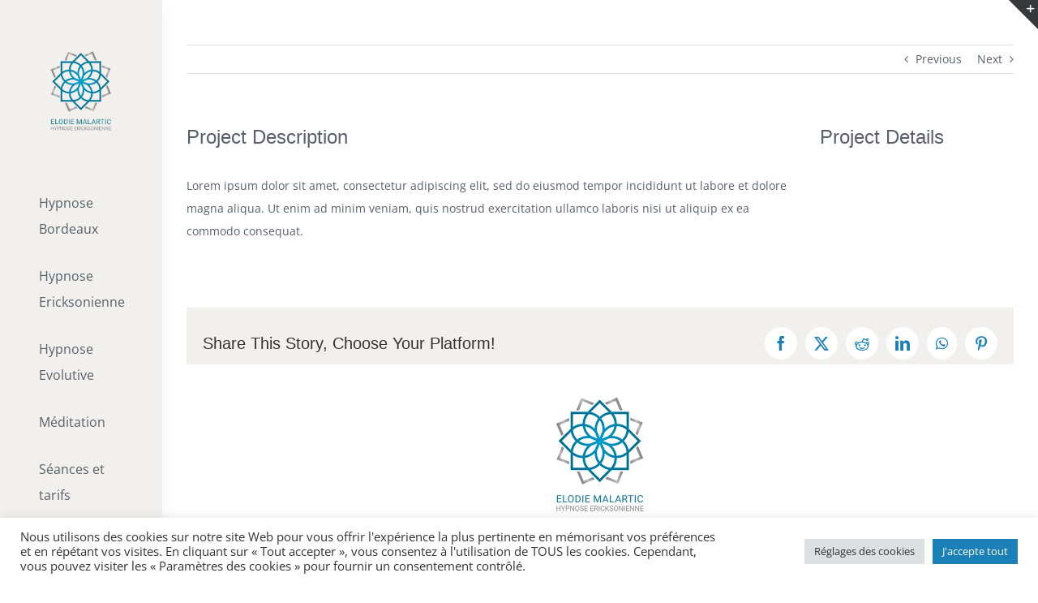

--- FILE ---
content_type: text/html; charset=UTF-8
request_url: https://hypnotherapie-bien-etre-bordeaux.fr/portfolio-items/portfolio-6/
body_size: 9941
content:
<!DOCTYPE html><html class="avada-html-layout-wide avada-html-header-position-left" lang="fr-FR" prefix="og: http://ogp.me/ns# fb: http://ogp.me/ns/fb#"><head><meta http-equiv="X-UA-Compatible" content="IE=edge" /><meta http-equiv="Content-Type" content="text/html; charset=utf-8"/><meta name="viewport" content="width=device-width, initial-scale=1" /><meta name='robots' content='index, follow, max-image-preview:large, max-snippet:-1, max-video-preview:-1' /><link media="all" href="https://hypnotherapie-bien-etre-bordeaux.fr/wp-content/cache/autoptimize/css/autoptimize_ab9f0309055417fffb4259b038757258.css" rel="stylesheet"><title>Portfolio 6 - Hypnoterapie Bien être Bordeaux</title><link rel="canonical" href="https://hypnotherapie-bien-etre-bordeaux.fr/portfolio-items/portfolio-6/" /><meta property="og:locale" content="fr_FR" /><meta property="og:type" content="article" /><meta property="og:title" content="Portfolio 6 - Hypnoterapie Bien être Bordeaux" /><meta property="og:description" content="Lorem ipsum dolor sit amet, consectetur adipiscing elit, sed do eiusmod tempor incididunt ut labore et dolore magna aliqua. Ut enim ad minim veniam, quis nostrud exercitation ullamco laboris nisi ut aliquip ex ea commodo [&hellip;]" /><meta property="og:url" content="https://hypnotherapie-bien-etre-bordeaux.fr/portfolio-items/portfolio-6/" /><meta property="og:site_name" content="Hypnoterapie Bien être Bordeaux" /><meta name="twitter:card" content="summary_large_image" /> <script type="application/ld+json" class="yoast-schema-graph">{"@context":"https://schema.org","@graph":[{"@type":"WebPage","@id":"https://hypnotherapie-bien-etre-bordeaux.fr/portfolio-items/portfolio-6/","url":"https://hypnotherapie-bien-etre-bordeaux.fr/portfolio-items/portfolio-6/","name":"Portfolio 6 - Hypnoterapie Bien être Bordeaux","isPartOf":{"@id":"https://hypnotherapie-bien-etre-bordeaux.fr/#website"},"datePublished":"2015-03-13T18:11:29+00:00","dateModified":"2015-03-13T18:11:29+00:00","breadcrumb":{"@id":"https://hypnotherapie-bien-etre-bordeaux.fr/portfolio-items/portfolio-6/#breadcrumb"},"inLanguage":"fr-FR","potentialAction":[{"@type":"ReadAction","target":["https://hypnotherapie-bien-etre-bordeaux.fr/portfolio-items/portfolio-6/"]}]},{"@type":"BreadcrumbList","@id":"https://hypnotherapie-bien-etre-bordeaux.fr/portfolio-items/portfolio-6/#breadcrumb","itemListElement":[{"@type":"ListItem","position":1,"name":"Accueil","item":"https://hypnotherapie-bien-etre-bordeaux.fr/"},{"@type":"ListItem","position":2,"name":"Portfolio","item":"https://hypnotherapie-bien-etre-bordeaux.fr/portfolio-items/"},{"@type":"ListItem","position":3,"name":"Portfolio 6"}]},{"@type":"WebSite","@id":"https://hypnotherapie-bien-etre-bordeaux.fr/#website","url":"https://hypnotherapie-bien-etre-bordeaux.fr/","name":"Hypnoterapie Bien être Bordeaux","description":"","publisher":{"@id":"https://hypnotherapie-bien-etre-bordeaux.fr/#organization"},"potentialAction":[{"@type":"SearchAction","target":{"@type":"EntryPoint","urlTemplate":"https://hypnotherapie-bien-etre-bordeaux.fr/?s={search_term_string}"},"query-input":"required name=search_term_string"}],"inLanguage":"fr-FR"},{"@type":"Organization","@id":"https://hypnotherapie-bien-etre-bordeaux.fr/#organization","name":"Hypnoterapie Bien être Bordeaux","url":"https://hypnotherapie-bien-etre-bordeaux.fr/","logo":{"@type":"ImageObject","inLanguage":"fr-FR","@id":"https://hypnotherapie-bien-etre-bordeaux.fr/#/schema/logo/image/","url":"https://hypnotherapie-bien-etre-bordeaux.fr/wp-content/uploads/2021/08/Logo-Elodie-carre.png","contentUrl":"https://hypnotherapie-bien-etre-bordeaux.fr/wp-content/uploads/2021/08/Logo-Elodie-carre.png","width":719,"height":726,"caption":"Hypnoterapie Bien être Bordeaux"},"image":{"@id":"https://hypnotherapie-bien-etre-bordeaux.fr/#/schema/logo/image/"}}]}</script> <link rel="alternate" type="application/rss+xml" title="Hypnoterapie Bien être Bordeaux &raquo; Flux" href="https://hypnotherapie-bien-etre-bordeaux.fr/feed/" /><link rel="alternate" type="application/rss+xml" title="Hypnoterapie Bien être Bordeaux &raquo; Flux des commentaires" href="https://hypnotherapie-bien-etre-bordeaux.fr/comments/feed/" /><link rel="shortcut icon" href="https://hypnotherapie-bien-etre-bordeaux.fr/wp-content/uploads/2021/08/Logo-Elodie-carre.png" type="image/x-icon" /><link rel="alternate" type="application/rss+xml" title="Hypnoterapie Bien être Bordeaux &raquo; Portfolio 6 Flux des commentaires" href="https://hypnotherapie-bien-etre-bordeaux.fr/portfolio-items/portfolio-6/feed/" /><meta property="og:title" content="Portfolio 6"/><meta property="og:type" content="article"/><meta property="og:url" content="https://hypnotherapie-bien-etre-bordeaux.fr/portfolio-items/portfolio-6/"/><meta property="og:site_name" content="Hypnoterapie Bien être Bordeaux"/><meta property="og:description" content="Lorem ipsum dolor sit amet, consectetur adipiscing elit, sed do eiusmod tempor incididunt ut labore et dolore magna aliqua. Ut enim ad minim veniam, quis nostrud exercitation ullamco laboris nisi ut aliquip ex ea commodo consequat."/><meta property="og:image" content="https://hypnotherapie-bien-etre-bordeaux.fr/wp-content/uploads/2021/08/Logo-Elodie-L.png"/><link rel='stylesheet' id='fusion-dynamic-css-css' href='https://hypnotherapie-bien-etre-bordeaux.fr/wp-content/uploads/fusion-styles/5ea6896c04a06b24491b13aee5ae8703.min.css?ver=3.11.4' type='text/css' media='all' /> <script type="text/javascript" src="https://hypnotherapie-bien-etre-bordeaux.fr/wp-includes/js/jquery/jquery.min.js?ver=3.7.1" id="jquery-core-js"></script> <script type="text/javascript" id="cookie-law-info-js-extra">var Cli_Data = {"nn_cookie_ids":[],"cookielist":[],"non_necessary_cookies":[],"ccpaEnabled":"","ccpaRegionBased":"","ccpaBarEnabled":"","strictlyEnabled":["necessary","obligatoire"],"ccpaType":"gdpr","js_blocking":"1","custom_integration":"","triggerDomRefresh":"","secure_cookies":""};
var cli_cookiebar_settings = {"animate_speed_hide":"500","animate_speed_show":"500","background":"#FFF","border":"#b1a6a6c2","border_on":"","button_1_button_colour":"#1a80b7","button_1_button_hover":"#156692","button_1_link_colour":"#fff","button_1_as_button":"1","button_1_new_win":"","button_2_button_colour":"#333","button_2_button_hover":"#292929","button_2_link_colour":"#444","button_2_as_button":"","button_2_hidebar":"","button_3_button_colour":"#dedfe0","button_3_button_hover":"#b2b2b3","button_3_link_colour":"#1a80b7","button_3_as_button":"1","button_3_new_win":"","button_4_button_colour":"#dedfe0","button_4_button_hover":"#b2b2b3","button_4_link_colour":"#333333","button_4_as_button":"1","button_7_button_colour":"#1a80b7","button_7_button_hover":"#156692","button_7_link_colour":"#fff","button_7_as_button":"1","button_7_new_win":"","font_family":"inherit","header_fix":"","notify_animate_hide":"1","notify_animate_show":"","notify_div_id":"#cookie-law-info-bar","notify_position_horizontal":"right","notify_position_vertical":"bottom","scroll_close":"","scroll_close_reload":"","accept_close_reload":"","reject_close_reload":"1","showagain_tab":"","showagain_background":"#fff","showagain_border":"#000","showagain_div_id":"#cookie-law-info-again","showagain_x_position":"100px","text":"#333333","show_once_yn":"","show_once":"10000","logging_on":"","as_popup":"","popup_overlay":"1","bar_heading_text":"","cookie_bar_as":"banner","popup_showagain_position":"bottom-right","widget_position":"left"};
var log_object = {"ajax_url":"https:\/\/hypnotherapie-bien-etre-bordeaux.fr\/wp-admin\/admin-ajax.php"};</script> <link rel="https://api.w.org/" href="https://hypnotherapie-bien-etre-bordeaux.fr/wp-json/" /><link rel="alternate" title="JSON" type="application/json" href="https://hypnotherapie-bien-etre-bordeaux.fr/wp-json/wp/v2/avada_portfolio/96" /><link rel="EditURI" type="application/rsd+xml" title="RSD" href="https://hypnotherapie-bien-etre-bordeaux.fr/xmlrpc.php?rsd" /><meta name="generator" content="WordPress 6.8.3" /><link rel='shortlink' href='https://hypnotherapie-bien-etre-bordeaux.fr/?p=96' /><link rel="alternate" title="oEmbed (JSON)" type="application/json+oembed" href="https://hypnotherapie-bien-etre-bordeaux.fr/wp-json/oembed/1.0/embed?url=https%3A%2F%2Fhypnotherapie-bien-etre-bordeaux.fr%2Fportfolio-items%2Fportfolio-6%2F" /><link rel="alternate" title="oEmbed (XML)" type="text/xml+oembed" href="https://hypnotherapie-bien-etre-bordeaux.fr/wp-json/oembed/1.0/embed?url=https%3A%2F%2Fhypnotherapie-bien-etre-bordeaux.fr%2Fportfolio-items%2Fportfolio-6%2F&#038;format=xml" />  <script async src="https://www.googletagmanager.com/gtag/js?id=G-5VT74KVVQW"></script> <script>window.dataLayer = window.dataLayer || [];
			function gtag(){dataLayer.push(arguments);}
			gtag('js', new Date());
			gtag('config', 'G-5VT74KVVQW');</script> <link href="https://assets.calendly.com/assets/external/widget.css" rel="stylesheet"> <script src="https://assets.calendly.com/assets/external/widget.js" type="text/javascript" async></script> <script type="text/javascript">window.onload = function() { Calendly.initBadgeWidget({ url: 'https://calendly.com/elodie-malartic---hypnose-ericksonienne-et-spirituelle', text: 'Réserver ma séance', color: '#00aeff', textColor: '#1a1a1a', branding: true }); }</script>  <script type="text/javascript">var doc = document.documentElement;
			doc.setAttribute( 'data-useragent', navigator.userAgent );</script> </head><body class="wp-singular avada_portfolio-template-default single single-avada_portfolio postid-96 single-format-standard wp-theme-Avada wp-child-theme-Avada-Child-Theme fusion-image-hovers fusion-pagination-sizing fusion-button_type-flat fusion-button_span-no fusion-button_gradient-linear avada-image-rollover-circle-yes avada-image-rollover-yes avada-image-rollover-direction-left awbh-left fusion-body ltr no-tablet-sticky-header no-mobile-sticky-header no-mobile-slidingbar fusion-sub-menu-fade mobile-logo-pos-left layout-wide-mode avada-has-boxed-modal-shadow-none layout-scroll-offset-full avada-has-zero-margin-offset-top side-header side-header-left menu-text-align-left mobile-menu-design-classic fusion-show-pagination-text fusion-header-layout-v1 avada-responsive avada-footer-fx-none avada-menu-highlight-style-arrow fusion-search-form-classic fusion-main-menu-search-dropdown fusion-avatar-square avada-blog-layout-grid avada-blog-archive-layout-grid avada-header-shadow-no avada-menu-icon-position-left avada-has-mainmenu-dropdown-divider avada-has-titlebar-hide avada-has-slidingbar-widgets avada-has-slidingbar-position-top avada-slidingbar-toggle-style-triangle avada-has-pagination-padding avada-flyout-menu-direction-fade avada-ec-views-v1" data-awb-post-id="96">
<!-- Début de widget de badge Calendly -->
<link href="https://assets.calendly.com/assets/external/widget.css" rel="stylesheet">
<script src="https://assets.calendly.com/assets/external/widget.js" type="text/javascript" async></script>
<script type="text/javascript">window.onload = function() { Calendly.initBadgeWidget({ url: 'https://calendly.com/elodie-malartic---hypnose-ericksonienne-et-spirituelle', text: 'Réserver ma séance', color: '#00aeff', textColor: '#1a1a1a', branding: true }); }</script>
<!-- Fin de widget de badge Calendly --> <a class="skip-link screen-reader-text" href="#content">Passer au contenu</a><div id="boxed-wrapper"><div id="wrapper" class="fusion-wrapper"><div id="home" style="position:relative;top:-1px;"></div><div class="fusion-tb-header" id="side-header"><div class="fusion-sticky-container awb-sticky-content side-header-wrapper" data-sticky-large-visibility="1" data-sticky-medium-visibility="1"><div class="fusion-fullwidth fullwidth-box fusion-builder-row-1 fusion-flex-container nonhundred-percent-fullwidth hundred-percent-height hundred-percent-height-center-content non-hundred-percent-height-scrolling fusion-custom-z-index" style="--awb-border-radius-top-left:0px;--awb-border-radius-top-right:0px;--awb-border-radius-bottom-right:0px;--awb-border-radius-bottom-left:0px;--awb-z-index:2005;--awb-padding-top:60px;--awb-padding-right:48px;--awb-padding-bottom:48px;--awb-padding-left:48px;--awb-padding-top-medium:15px;--awb-padding-right-medium:30px;--awb-padding-bottom-medium:15px;--awb-padding-left-medium:30px;--awb-padding-right-small:30px;--awb-padding-left-small:30px;--awb-background-color:#f1f0ec;--awb-flex-wrap:wrap;--awb-box-shadow:8px 0px 22px -12px rgba(0,0,0,0.07);" ><div class="fusion-builder-row fusion-row fusion-flex-align-items-stretch fusion-flex-align-content-flex-start fusion-flex-content-wrap" style="max-width:1216.8px;margin-left: calc(-4% / 2 );margin-right: calc(-4% / 2 );"><div class="fusion-layout-column fusion_builder_column fusion-builder-column-0 fusion_builder_column_1_1 1_1 fusion-flex-column" style="--awb-bg-size:cover;--awb-width-large:100%;--awb-margin-top-large:0px;--awb-spacing-right-large:1.92%;--awb-margin-bottom-large:0px;--awb-spacing-left-large:1.92%;--awb-width-medium:40%;--awb-order-medium:0;--awb-spacing-right-medium:4.8%;--awb-spacing-left-medium:4.8%;--awb-width-small:40%;--awb-order-small:0;--awb-spacing-right-small:4.8%;--awb-spacing-left-small:4.8%;"><div class="fusion-column-wrapper fusion-column-has-shadow fusion-flex-justify-content-center fusion-content-layout-column"><div class="fusion-image-element md-text-align-left sm-text-align-left" style="text-align:center;--awb-caption-title-font-family:var(--h2_typography-font-family);--awb-caption-title-font-weight:var(--h2_typography-font-weight);--awb-caption-title-font-style:var(--h2_typography-font-style);--awb-caption-title-size:var(--h2_typography-font-size);--awb-caption-title-transform:var(--h2_typography-text-transform);--awb-caption-title-line-height:var(--h2_typography-line-height);--awb-caption-title-letter-spacing:var(--h2_typography-letter-spacing);"><span class=" has-fusion-standard-logo fusion-imageframe imageframe-none imageframe-1 hover-type-none"><a class="fusion-no-lightbox" href="https://hypnotherapie-bien-etre-bordeaux.fr/" target="_self" aria-label="lifestyle_logo_2x"><img fetchpriority="high" decoding="async" src="https://hypnotherapie-bien-etre-bordeaux.fr/wp-content/uploads/2021/08/Logo-Elodie-L.png" srcset="https://hypnotherapie-bien-etre-bordeaux.fr/wp-content/uploads/2021/08/Logo-Elodie-L.png 1x, https://hypnotherapie-bien-etre-bordeaux.fr/wp-content/uploads/2021/08/Logo-Elodie-L.png 2x" style="max-height:300px;height:auto;" retina_url="https://hypnotherapie-bien-etre-bordeaux.fr/wp-content/uploads/2021/08/Logo-Elodie-L.png" width="300" height="300" class="img-responsive fusion-standard-logo disable-lazyload" alt="Hypnoterapie Bien être Bordeaux Logo" /></a></span></div></div></div><div class="fusion-layout-column fusion_builder_column fusion-builder-column-1 fusion_builder_column_1_1 1_1 fusion-flex-column" style="--awb-bg-size:cover;--awb-width-large:100%;--awb-margin-top-large:64px;--awb-spacing-right-large:1.92%;--awb-margin-bottom-large:64px;--awb-spacing-left-large:1.92%;--awb-width-medium:60%;--awb-order-medium:0;--awb-margin-top-medium:0px;--awb-spacing-right-medium:3.2%;--awb-margin-bottom-medium:0px;--awb-spacing-left-medium:3.2%;--awb-width-small:60%;--awb-order-small:0;--awb-spacing-right-small:3.2%;--awb-spacing-left-small:3.2%;"><div class="fusion-column-wrapper fusion-column-has-shadow fusion-flex-justify-content-center fusion-content-layout-column"><nav class="awb-menu awb-menu_column awb-menu_em-hover mobile-mode-collapse-to-button awb-menu_icons-top awb-menu_dc-no mobile-trigger-fullwidth-off awb-menu_mobile-toggle awb-menu_indent-left mobile-size-column-relative loading mega-menu-loading awb-menu_desktop awb-menu_dropdown awb-menu_expand-right awb-menu_transition-fade" style="--awb-text-transform:none;--awb-gap:12px;--awb-items-padding-top:6px;--awb-items-padding-bottom:6px;--awb-border-bottom:2px;--awb-color:#595f6b;--awb-active-color:#1a80b6;--awb-active-border-bottom:2px;--awb-active-border-color:#1a80b6;--awb-submenu-color:#595f6b;--awb-submenu-sep-color:rgba(226,226,226,0);--awb-submenu-active-color:#f76f95;--awb-submenu-text-transform:none;--awb-icons-color:#595f6b;--awb-icons-hover-color:#1a80b6;--awb-main-justify-content:flex-start;--awb-mobile-nav-button-align-hor:flex-end;--awb-mobile-color:#595f6b;--awb-mobile-nav-items-height:60;--awb-mobile-active-bg:#64d4e0;--awb-mobile-active-color:#ffffff;--awb-mobile-trigger-font-size:24px;--awb-mobile-trigger-background-color:rgba(255,255,255,0);--awb-mobile-nav-trigger-bottom-margin:16px;--awb-mobile-sep-color:rgba(0,0,0,0);--awb-mobile-justify:flex-start;--awb-mobile-caret-left:auto;--awb-mobile-caret-right:0;--awb-fusion-font-family-typography:inherit;--awb-fusion-font-style-typography:normal;--awb-fusion-font-weight-typography:400;--awb-fusion-font-family-submenu-typography:inherit;--awb-fusion-font-style-submenu-typography:normal;--awb-fusion-font-weight-submenu-typography:400;--awb-fusion-font-family-mobile-typography:inherit;--awb-fusion-font-style-mobile-typography:normal;--awb-fusion-font-weight-mobile-typography:400;" aria-label="Lifestyle Main Menu" data-breakpoint="800" data-count="0" data-transition-type="left" data-transition-time="300" data-expand="right"><button type="button" class="awb-menu__m-toggle awb-menu__m-toggle_no-text" aria-expanded="false" aria-controls="menu-lifestyle-main-menu"><span class="awb-menu__m-toggle-inner"><span class="collapsed-nav-text"><span class="screen-reader-text">Toggle Navigation</span></span><span class="awb-menu__m-collapse-icon awb-menu__m-collapse-icon_no-text"><span class="awb-menu__m-collapse-icon-open awb-menu__m-collapse-icon-open_no-text icon-lifestyle-bars-solid"></span><span class="awb-menu__m-collapse-icon-close awb-menu__m-collapse-icon-close_no-text icon-lifestyle-times-solid"></span></span></span></button><ul id="menu-lifestyle-main-menu" class="fusion-menu awb-menu__main-ul awb-menu__main-ul_column"><li  id="menu-item-22"  class="menu-item menu-item-type-post_type menu-item-object-page menu-item-home menu-item-22 awb-menu__li awb-menu__main-li awb-menu__main-li_regular"  data-item-id="22"><span class="awb-menu__main-background-default awb-menu__main-background-default_left"></span><span class="awb-menu__main-background-active awb-menu__main-background-active_left"></span><a  href="https://hypnotherapie-bien-etre-bordeaux.fr/" class="awb-menu__main-a awb-menu__main-a_regular"><span class="menu-text">Hypnose Bordeaux</span></a></li><li  id="menu-item-1004"  class="menu-item menu-item-type-post_type menu-item-object-page menu-item-1004 awb-menu__li awb-menu__main-li awb-menu__main-li_regular"  data-item-id="1004"><span class="awb-menu__main-background-default awb-menu__main-background-default_left"></span><span class="awb-menu__main-background-active awb-menu__main-background-active_left"></span><a  href="https://hypnotherapie-bien-etre-bordeaux.fr/hypnose-ericksonienne/" class="awb-menu__main-a awb-menu__main-a_regular"><span class="menu-text">Hypnose Ericksonienne</span></a></li><li  id="menu-item-1002"  class="menu-item menu-item-type-post_type menu-item-object-page menu-item-1002 awb-menu__li awb-menu__main-li awb-menu__main-li_regular"  data-item-id="1002"><span class="awb-menu__main-background-default awb-menu__main-background-default_left"></span><span class="awb-menu__main-background-active awb-menu__main-background-active_left"></span><a  href="https://hypnotherapie-bien-etre-bordeaux.fr/hypnose-evolutive/" class="awb-menu__main-a awb-menu__main-a_regular"><span class="menu-text">Hypnose Evolutive</span></a></li><li  id="menu-item-1003"  class="menu-item menu-item-type-post_type menu-item-object-page menu-item-1003 awb-menu__li awb-menu__main-li awb-menu__main-li_regular"  data-item-id="1003"><span class="awb-menu__main-background-default awb-menu__main-background-default_left"></span><span class="awb-menu__main-background-active awb-menu__main-background-active_left"></span><a  href="https://hypnotherapie-bien-etre-bordeaux.fr/meditation/" class="awb-menu__main-a awb-menu__main-a_regular"><span class="menu-text">Méditation</span></a></li><li  id="menu-item-1001"  class="menu-item menu-item-type-post_type menu-item-object-page menu-item-1001 awb-menu__li awb-menu__main-li awb-menu__main-li_regular"  data-item-id="1001"><span class="awb-menu__main-background-default awb-menu__main-background-default_left"></span><span class="awb-menu__main-background-active awb-menu__main-background-active_left"></span><a  href="https://hypnotherapie-bien-etre-bordeaux.fr/seance-et-tarifs/" class="awb-menu__main-a awb-menu__main-a_regular"><span class="menu-text">Séances et tarifs</span></a></li><li  id="menu-item-757"  class="menu-item menu-item-type-post_type menu-item-object-page menu-item-757 awb-menu__li awb-menu__main-li awb-menu__main-li_regular"  data-item-id="757"><span class="awb-menu__main-background-default awb-menu__main-background-default_left"></span><span class="awb-menu__main-background-active awb-menu__main-background-active_left"></span><a  href="https://hypnotherapie-bien-etre-bordeaux.fr/contact/" class="awb-menu__main-a awb-menu__main-a_regular"><span class="menu-text">Contact</span></a></li><li  id="menu-item-756"  class="menu-item menu-item-type-post_type menu-item-object-page current_page_parent menu-item-756 awb-menu__li awb-menu__main-li awb-menu__main-li_regular"  data-item-id="756"><span class="awb-menu__main-background-default awb-menu__main-background-default_left"></span><span class="awb-menu__main-background-active awb-menu__main-background-active_left"></span><a  href="https://hypnotherapie-bien-etre-bordeaux.fr/blog/" class="awb-menu__main-a awb-menu__main-a_regular"><span class="menu-text">Blog</span></a></li></ul></nav></div></div><div class="fusion-layout-column fusion_builder_column fusion-builder-column-2 fusion_builder_column_1_1 1_1 fusion-flex-column fusion-no-small-visibility fusion-no-medium-visibility" style="--awb-bg-size:cover;--awb-width-large:100%;--awb-margin-top-large:0px;--awb-spacing-right-large:1.92%;--awb-margin-bottom-large:0px;--awb-spacing-left-large:1.92%;--awb-width-medium:100%;--awb-order-medium:0;--awb-spacing-right-medium:1.92%;--awb-spacing-left-medium:1.92%;--awb-width-small:100%;--awb-order-small:0;--awb-spacing-right-small:1.92%;--awb-spacing-left-small:1.92%;"><div class="fusion-column-wrapper fusion-column-has-shadow fusion-flex-justify-content-space-between fusion-content-layout-column"><div class="fusion-social-links fusion-social-links-1" style="--awb-margin-top:0px;--awb-margin-right:0px;--awb-margin-bottom:0px;--awb-margin-left:0px;--awb-alignment:center;--awb-box-border-top:0px;--awb-box-border-right:0px;--awb-box-border-bottom:0px;--awb-box-border-left:0px;--awb-icon-colors-hover:rgba(26,128,182,0.8);--awb-box-colors-hover:rgba(255,255,255,0.8);--awb-box-border-color:var(--awb-color3);--awb-box-border-color-hover:var(--awb-color4);"><div class="fusion-social-networks boxed-icons color-type-custom"><div class="fusion-social-networks-wrapper"><a class="fusion-social-network-icon fusion-tooltip fusion-facebook awb-icon-facebook" style="color:#1a80b6;font-size:18px;width:18px;background-color:#ffffff;border-color:#ffffff;border-radius:50%;" data-placement="top" data-title="Facebook" data-toggle="tooltip" title="Facebook" aria-label="facebook" target="_blank" rel="noopener noreferrer" href="#"></a></div></div></div></div></div></div></div></div></div><div id="sliders-container" class="fusion-slider-visibility"></div><main id="main" class="clearfix "><div class="fusion-row" style=""><section id="content" class=" portfolio-full" style="width: 100%;"><div class="single-navigation clearfix"> <a href="https://hypnotherapie-bien-etre-bordeaux.fr/portfolio-items/portfolio-5/" rel="prev">Previous</a> <a href="https://hypnotherapie-bien-etre-bordeaux.fr/portfolio-items/portfolio-7/" rel="next">Next</a></div><article id="post-96" class="post-96 avada_portfolio type-avada_portfolio status-publish format-standard hentry"><div class="project-content"> <span class="entry-title rich-snippet-hidden">Portfolio 6</span><span class="vcard rich-snippet-hidden"><span class="fn"><a href="https://hypnotherapie-bien-etre-bordeaux.fr/author/admin4739/" title="Articles par admin4739" rel="author">admin4739</a></span></span><span class="updated rich-snippet-hidden">2015-03-13T18:11:29+01:00</span><div class="project-description post-content fusion-project-description-details" style=""><h3>Project Description</h3><p>Lorem ipsum dolor sit amet, consectetur adipiscing elit, sed do eiusmod tempor incididunt ut labore et dolore magna aliqua. Ut enim ad minim veniam, quis nostrud exercitation ullamco laboris nisi ut aliquip ex ea commodo consequat.</p></div><div class="project-info"><h3>Project Details</h3></div></div><div class="portfolio-sep"></div><div class="fusion-sharing-box fusion-theme-sharing-box fusion-single-sharing-box"><h4>Share This Story, Choose Your Platform!</h4><div class="fusion-social-networks boxed-icons"><div class="fusion-social-networks-wrapper"><a  class="fusion-social-network-icon fusion-tooltip fusion-facebook awb-icon-facebook" style="color:var(--sharing_social_links_icon_color);background-color:var(--sharing_social_links_box_color);border-color:var(--sharing_social_links_box_color);" data-placement="top" data-title="Facebook" data-toggle="tooltip" title="Facebook" href="https://www.facebook.com/sharer.php?u=https%3A%2F%2Fhypnotherapie-bien-etre-bordeaux.fr%2Fportfolio-items%2Fportfolio-6%2F&amp;t=Portfolio%206" target="_blank" rel="noreferrer"><span class="screen-reader-text">Facebook</span></a><a  class="fusion-social-network-icon fusion-tooltip fusion-twitter awb-icon-twitter" style="color:var(--sharing_social_links_icon_color);background-color:var(--sharing_social_links_box_color);border-color:var(--sharing_social_links_box_color);" data-placement="top" data-title="Twitter" data-toggle="tooltip" title="Twitter" href="https://twitter.com/share?url=https%3A%2F%2Fhypnotherapie-bien-etre-bordeaux.fr%2Fportfolio-items%2Fportfolio-6%2F&amp;text=Portfolio%206" target="_blank" rel="noopener noreferrer"><span class="screen-reader-text">Twitter</span></a><a  class="fusion-social-network-icon fusion-tooltip fusion-reddit awb-icon-reddit" style="color:var(--sharing_social_links_icon_color);background-color:var(--sharing_social_links_box_color);border-color:var(--sharing_social_links_box_color);" data-placement="top" data-title="Reddit" data-toggle="tooltip" title="Reddit" href="https://reddit.com/submit?url=https://hypnotherapie-bien-etre-bordeaux.fr/portfolio-items/portfolio-6/&amp;title=Portfolio%206" target="_blank" rel="noopener noreferrer"><span class="screen-reader-text">Reddit</span></a><a  class="fusion-social-network-icon fusion-tooltip fusion-linkedin awb-icon-linkedin" style="color:var(--sharing_social_links_icon_color);background-color:var(--sharing_social_links_box_color);border-color:var(--sharing_social_links_box_color);" data-placement="top" data-title="LinkedIn" data-toggle="tooltip" title="LinkedIn" href="https://www.linkedin.com/shareArticle?mini=true&amp;url=https%3A%2F%2Fhypnotherapie-bien-etre-bordeaux.fr%2Fportfolio-items%2Fportfolio-6%2F&amp;title=Portfolio%206&amp;summary=Lorem%20ipsum%20dolor%20sit%20amet%2C%20consectetur%20adipiscing%20elit%2C%20sed%20do%20eiusmod%20tempor%20incididunt%20ut%20labore%20et%20dolore%20magna%20aliqua.%20Ut%20enim%20ad%20minim%20veniam%2C%20quis%20nostrud%20exercitation%20ullamco%20laboris%20nisi%20ut%20aliquip%20ex%20ea%20commodo%20consequat." target="_blank" rel="noopener noreferrer"><span class="screen-reader-text">LinkedIn</span></a><a  class="fusion-social-network-icon fusion-tooltip fusion-whatsapp awb-icon-whatsapp" style="color:var(--sharing_social_links_icon_color);background-color:var(--sharing_social_links_box_color);border-color:var(--sharing_social_links_box_color);" data-placement="top" data-title="WhatsApp" data-toggle="tooltip" title="WhatsApp" href="https://api.whatsapp.com/send?text=https%3A%2F%2Fhypnotherapie-bien-etre-bordeaux.fr%2Fportfolio-items%2Fportfolio-6%2F" target="_blank" rel="noopener noreferrer"><span class="screen-reader-text">WhatsApp</span></a><a  class="fusion-social-network-icon fusion-tooltip fusion-pinterest awb-icon-pinterest fusion-last-social-icon" style="color:var(--sharing_social_links_icon_color);background-color:var(--sharing_social_links_box_color);border-color:var(--sharing_social_links_box_color);" data-placement="top" data-title="Pinterest" data-toggle="tooltip" title="Pinterest" href="https://pinterest.com/pin/create/button/?url=https%3A%2F%2Fhypnotherapie-bien-etre-bordeaux.fr%2Fportfolio-items%2Fportfolio-6%2F&amp;description=Lorem%20ipsum%20dolor%20sit%20amet%2C%20consectetur%20adipiscing%20elit%2C%20sed%20do%20eiusmod%20tempor%20incididunt%20ut%20labore%20et%20dolore%20magna%20aliqua.%20Ut%20enim%20ad%20minim%20veniam%2C%20quis%20nostrud%20exercitation%20ullamco%20laboris%20nisi%20ut%20aliquip%20ex%20ea%20commodo%20consequat.&amp;media=" target="_blank" rel="noopener noreferrer"><span class="screen-reader-text">Pinterest</span></a><div class="fusion-clearfix"></div></div></div></div></article></section></div></main><div class="fusion-tb-footer fusion-footer"><div class="fusion-footer-widget-area fusion-widget-area"><div class="fusion-fullwidth fullwidth-box fusion-builder-row-2 fusion-flex-container nonhundred-percent-fullwidth non-hundred-percent-height-scrolling" style="--awb-border-radius-top-left:0px;--awb-border-radius-top-right:0px;--awb-border-radius-bottom-right:0px;--awb-border-radius-bottom-left:0px;--awb-padding-top:36px;--awb-padding-bottom:32px;--awb-background-color:#ffffff;--awb-flex-wrap:wrap;" ><div class="fusion-builder-row fusion-row fusion-flex-align-items-flex-start fusion-flex-justify-content-center fusion-flex-content-wrap" style="max-width:1216.8px;margin-left: calc(-4% / 2 );margin-right: calc(-4% / 2 );"><div class="fusion-layout-column fusion_builder_column fusion-builder-column-3 fusion_builder_column_1_3 1_3 fusion-flex-column" style="--awb-bg-size:cover;--awb-width-large:33.333333333333%;--awb-margin-top-large:0px;--awb-spacing-right-large:26px;--awb-margin-bottom-large:0px;--awb-spacing-left-large:26px;--awb-width-medium:100%;--awb-order-medium:0;--awb-spacing-right-medium:1.92%;--awb-spacing-left-medium:1.92%;--awb-width-small:100%;--awb-order-small:0;--awb-spacing-right-small:1.92%;--awb-spacing-left-small:1.92%;"><div class="fusion-column-wrapper fusion-column-has-shadow fusion-flex-justify-content-flex-start fusion-content-layout-column"><div class="fusion-image-element " style="text-align:center;--awb-margin-bottom:48px;--awb-max-width:150px;--awb-caption-title-font-family:var(--h2_typography-font-family);--awb-caption-title-font-weight:var(--h2_typography-font-weight);--awb-caption-title-font-style:var(--h2_typography-font-style);--awb-caption-title-size:var(--h2_typography-font-size);--awb-caption-title-transform:var(--h2_typography-text-transform);--awb-caption-title-line-height:var(--h2_typography-line-height);--awb-caption-title-letter-spacing:var(--h2_typography-letter-spacing);"><span class=" has-fusion-standard-logo fusion-imageframe imageframe-none imageframe-2 hover-type-none"><img decoding="async" src="https://hypnotherapie-bien-etre-bordeaux.fr/wp-content/uploads/2015/06/lifestyle_logo_2x.png" data-orig-src="https://hypnotherapie-bien-etre-bordeaux.fr/wp-content/uploads/2021/08/Logo-Elodie-L.png" srcset="data:image/svg+xml,%3Csvg%20xmlns%3D%27http%3A%2F%2Fwww.w3.org%2F2000%2Fsvg%27%20width%3D%27420%27%20height%3D%27198%27%20viewBox%3D%270%200%20420%20198%27%3E%3Crect%20width%3D%27420%27%20height%3D%27198%27%20fill-opacity%3D%220%22%2F%3E%3C%2Fsvg%3E" data-srcset="https://hypnotherapie-bien-etre-bordeaux.fr/wp-content/uploads/2021/08/Logo-Elodie-L.png 1x, https://hypnotherapie-bien-etre-bordeaux.fr/wp-content/uploads/2021/08/Logo-Elodie-L.png 2x" style="max-height:300px;height:auto;" retina_url="https://hypnotherapie-bien-etre-bordeaux.fr/wp-content/uploads/2021/08/Logo-Elodie-L.png" width="300" height="300" class="lazyload img-responsive fusion-standard-logo" alt="Hypnoterapie Bien être Bordeaux Logo" /></span></div><div class="fusion-text fusion-text-1"><p style="text-align: center; font-size: 13px;">© Copyright 2021   |   Elodie Malartic Hypnose<br /> Tous droits réservés   |   <a href="//hypnotherapie-bien-etre-bordeaux.fr/mentions-legales" target="_blank" rel="noopener">Mentions légales</a>   |   <a href="https://hypnotherapie-bien-etre-bordeaux.fr/politique-de-confidentialite/">Politique de confidentialité</a></p></div></div></div></div></div></div></div><div class="fusion-sliding-bar-wrapper"><div id="slidingbar-area" class="slidingbar-area fusion-sliding-bar-area fusion-widget-area fusion-sliding-bar-position-top fusion-sliding-bar-text-align-left fusion-sliding-bar-toggle-triangle" data-breakpoint="800" data-toggle="triangle"><div class="fusion-sb-toggle-wrapper"> <a class="fusion-sb-toggle" href="#"><span class="screen-reader-text">Bascule de la zone de la barre coulissante</span></a></div><div id="slidingbar" class="fusion-sliding-bar"><div class="fusion-row"><div class="fusion-columns row fusion-columns-2 columns columns-2"><div class="fusion-column col-lg-6 col-md-6 col-sm-6"></div><div class="fusion-column col-lg-6 col-md-6 col-sm-6"></div><div class="fusion-clearfix"></div></div></div></div></div></div></div></div> <a class="fusion-one-page-text-link fusion-page-load-link" tabindex="-1" href="#" aria-hidden="true">Page load link</a><div class="avada-footer-scripts"> <script type="speculationrules">{"prefetch":[{"source":"document","where":{"and":[{"href_matches":"\/*"},{"not":{"href_matches":["\/wp-*.php","\/wp-admin\/*","\/wp-content\/uploads\/*","\/wp-content\/*","\/wp-content\/plugins\/*","\/wp-content\/themes\/Avada-Child-Theme\/*","\/wp-content\/themes\/Avada\/*","\/*\\?(.+)"]}},{"not":{"selector_matches":"a[rel~=\"nofollow\"]"}},{"not":{"selector_matches":".no-prefetch, .no-prefetch a"}}]},"eagerness":"conservative"}]}</script> <div id="cookie-law-info-bar" data-nosnippet="true"><span><div class="cli-bar-container cli-style-v2"><div class="cli-bar-message">Nous utilisons des cookies sur notre site Web pour vous offrir l'expérience la plus pertinente en mémorisant vos préférences et en répétant vos visites. En cliquant sur « Tout accepter », vous consentez à l'utilisation de TOUS les cookies. Cependant, vous pouvez visiter les « Paramètres des cookies » pour fournir un consentement contrôlé.</div><div class="cli-bar-btn_container"><a role='button' class="medium cli-plugin-button cli-plugin-main-button cli_settings_button" style="margin:0px 5px 0px 0px">Réglages des cookies</a><a id="wt-cli-accept-all-btn" role='button' data-cli_action="accept_all" class="wt-cli-element medium cli-plugin-button wt-cli-accept-all-btn cookie_action_close_header cli_action_button">J&#039;accepte tout</a></div></div></span></div><div id="cookie-law-info-again" data-nosnippet="true"><span id="cookie_hdr_showagain">Gérer le consentement</span></div><div class="cli-modal" data-nosnippet="true" id="cliSettingsPopup" tabindex="-1" role="dialog" aria-labelledby="cliSettingsPopup" aria-hidden="true"><div class="cli-modal-dialog" role="document"><div class="cli-modal-content cli-bar-popup"> <button type="button" class="cli-modal-close" id="cliModalClose"> <svg class="" viewBox="0 0 24 24"><path d="M19 6.41l-1.41-1.41-5.59 5.59-5.59-5.59-1.41 1.41 5.59 5.59-5.59 5.59 1.41 1.41 5.59-5.59 5.59 5.59 1.41-1.41-5.59-5.59z"></path><path d="M0 0h24v24h-24z" fill="none"></path></svg> <span class="wt-cli-sr-only">Fermer</span> </button><div class="cli-modal-body"><div class="cli-container-fluid cli-tab-container"><div class="cli-row"><div class="cli-col-12 cli-align-items-stretch cli-px-0"><div class="cli-privacy-overview"><h4>Aperçu de la confidentialité</h4><div class="cli-privacy-content"><div class="cli-privacy-content-text">Ce site Web utilise des cookies pour améliorer votre expérience lorsque vous naviguez sur le site Web. Parmi ceux-ci, les cookies classés comme nécessaires sont stockés sur votre navigateur car ils sont essentiels au fonctionnement des fonctionnalités de base du site Web. Nous utilisons également des cookies tiers qui nous aident à analyser et à comprendre comment vous utilisez ce site Web. Ces cookies ne seront stockés dans votre navigateur qu'avec votre consentement. Vous avez également la possibilité de désactiver ces cookies. Mais la désactivation de certains de ces cookies peut affecter votre expérience de navigation.</div></div> <a class="cli-privacy-readmore" aria-label="Voir plus" role="button" data-readmore-text="Voir plus" data-readless-text="Voir moins"></a></div></div><div class="cli-col-12 cli-align-items-stretch cli-px-0 cli-tab-section-container"><div class="cli-tab-section"><div class="cli-tab-header"> <a role="button" tabindex="0" class="cli-nav-link cli-settings-mobile" data-target="analytics" data-toggle="cli-toggle-tab"> Analytics </a><div class="cli-switch"> <input type="checkbox" id="wt-cli-checkbox-analytics" class="cli-user-preference-checkbox"  data-id="checkbox-analytics" /> <label for="wt-cli-checkbox-analytics" class="cli-slider" data-cli-enable="Activé" data-cli-disable="Désactivé"><span class="wt-cli-sr-only">Analytics</span></label></div></div><div class="cli-tab-content"><div class="cli-tab-pane cli-fade" data-id="analytics"><div class="wt-cli-cookie-description"> Les cookies analytics sont utilisés pour comprendre comment les visiteurs interagissent avec le site Web. Ces cookies aident à fournir des informations sur le nombre de visiteurs, le taux de rebond, la source de trafic, etc.</div></div></div></div><div class="cli-tab-section"><div class="cli-tab-header"> <a role="button" tabindex="0" class="cli-nav-link cli-settings-mobile" data-target="necessaire" data-toggle="cli-toggle-tab"> Nécessaire </a><div class="cli-switch"> <input type="checkbox" id="wt-cli-checkbox-necessaire" class="cli-user-preference-checkbox"  data-id="checkbox-necessaire" /> <label for="wt-cli-checkbox-necessaire" class="cli-slider" data-cli-enable="Activé" data-cli-disable="Désactivé"><span class="wt-cli-sr-only">Nécessaire</span></label></div></div><div class="cli-tab-content"><div class="cli-tab-pane cli-fade" data-id="necessaire"><div class="wt-cli-cookie-description"> Les cookies nécessaires sont absolument essentiels au bon fonctionnement du site Web. Ces cookies assurent les fonctionnalités de base et les fonctions de sécurité du site Web, de manière anonyme.</div></div></div></div></div></div></div></div><div class="cli-modal-footer"><div class="wt-cli-element cli-container-fluid cli-tab-container"><div class="cli-row"><div class="cli-col-12 cli-align-items-stretch cli-px-0"><div class="cli-tab-footer wt-cli-privacy-overview-actions"> <a id="wt-cli-privacy-save-btn" role="button" tabindex="0" data-cli-action="accept" class="wt-cli-privacy-btn cli_setting_save_button wt-cli-privacy-accept-btn cli-btn">Enregistrer &amp; appliquer</a></div></div></div></div></div></div></div></div><div class="cli-modal-backdrop cli-fade cli-settings-overlay"></div><div class="cli-modal-backdrop cli-fade cli-popupbar-overlay"></div><link href="https://assets.calendly.com/assets/external/widget.css" rel="stylesheet"> <script src="https://assets.calendly.com/assets/external/widget.js" type="text/javascript" async></script> <script type="text/javascript">window.onload = function() { Calendly.initBadgeWidget({ url: 'https://calendly.com/elodie-malartic---hypnose-ericksonienne-et-spirituelle', text: 'Réserver ma séance', color: '#00aeff', textColor: '#1a1a1a', branding: true }); }</script> <script type="text/javascript">var fusionNavIsCollapsed=function(e){var t,n;window.innerWidth<=e.getAttribute("data-breakpoint")?(e.classList.add("collapse-enabled"),e.classList.remove("awb-menu_desktop"),e.classList.contains("expanded")||(e.setAttribute("aria-expanded","false"),window.dispatchEvent(new Event("fusion-mobile-menu-collapsed",{bubbles:!0,cancelable:!0}))),(n=e.querySelectorAll(".menu-item-has-children.expanded")).length&&n.forEach(function(e){e.querySelector(".awb-menu__open-nav-submenu_mobile").setAttribute("aria-expanded","false")})):(null!==e.querySelector(".menu-item-has-children.expanded .awb-menu__open-nav-submenu_click")&&e.querySelector(".menu-item-has-children.expanded .awb-menu__open-nav-submenu_click").click(),e.classList.remove("collapse-enabled"),e.classList.add("awb-menu_desktop"),e.setAttribute("aria-expanded","true"),null!==e.querySelector(".awb-menu__main-ul")&&e.querySelector(".awb-menu__main-ul").removeAttribute("style")),e.classList.add("no-wrapper-transition"),clearTimeout(t),t=setTimeout(()=>{e.classList.remove("no-wrapper-transition")},400),e.classList.remove("loading")},fusionRunNavIsCollapsed=function(){var e,t=document.querySelectorAll(".awb-menu");for(e=0;e<t.length;e++)fusionNavIsCollapsed(t[e])};function avadaGetScrollBarWidth(){var e,t,n,l=document.createElement("p");return l.style.width="100%",l.style.height="200px",(e=document.createElement("div")).style.position="absolute",e.style.top="0px",e.style.left="0px",e.style.visibility="hidden",e.style.width="200px",e.style.height="150px",e.style.overflow="hidden",e.appendChild(l),document.body.appendChild(e),t=l.offsetWidth,e.style.overflow="scroll",t==(n=l.offsetWidth)&&(n=e.clientWidth),document.body.removeChild(e),jQuery("html").hasClass("awb-scroll")&&10<t-n?10:t-n}fusionRunNavIsCollapsed(),window.addEventListener("fusion-resize-horizontal",fusionRunNavIsCollapsed);</script><noscript><style>.lazyload{display:none;}</style></noscript><script data-noptimize="1">window.lazySizesConfig=window.lazySizesConfig||{};window.lazySizesConfig.loadMode=1;</script><script async data-noptimize="1" src='https://hypnotherapie-bien-etre-bordeaux.fr/wp-content/plugins/autoptimize/classes/external/js/lazysizes.min.js?ao_version=3.1.14'></script> <script type="text/javascript" id="contact-form-7-js-extra">var wpcf7 = {"api":{"root":"https:\/\/hypnotherapie-bien-etre-bordeaux.fr\/wp-json\/","namespace":"contact-form-7\/v1"}};</script> <script type="text/javascript">jQuery( document ).ready( function() {
					var ajaxurl = 'https://hypnotherapie-bien-etre-bordeaux.fr/wp-admin/admin-ajax.php';
					if ( 0 < jQuery( '.fusion-login-nonce' ).length ) {
						jQuery.get( ajaxurl, { 'action': 'fusion_login_nonce' }, function( response ) {
							jQuery( '.fusion-login-nonce' ).html( response );
						});
					}
				});</script> </div><section class="to-top-container to-top-right" aria-labelledby="awb-to-top-label"> <a href="#" id="toTop" class="fusion-top-top-link"> <span id="awb-to-top-label" class="screen-reader-text">Aller en haut</span> </a></section> <script defer src="https://hypnotherapie-bien-etre-bordeaux.fr/wp-content/cache/autoptimize/js/autoptimize_817df951ad7b44b63ba3c79f39e37c87.js"></script></body></html>